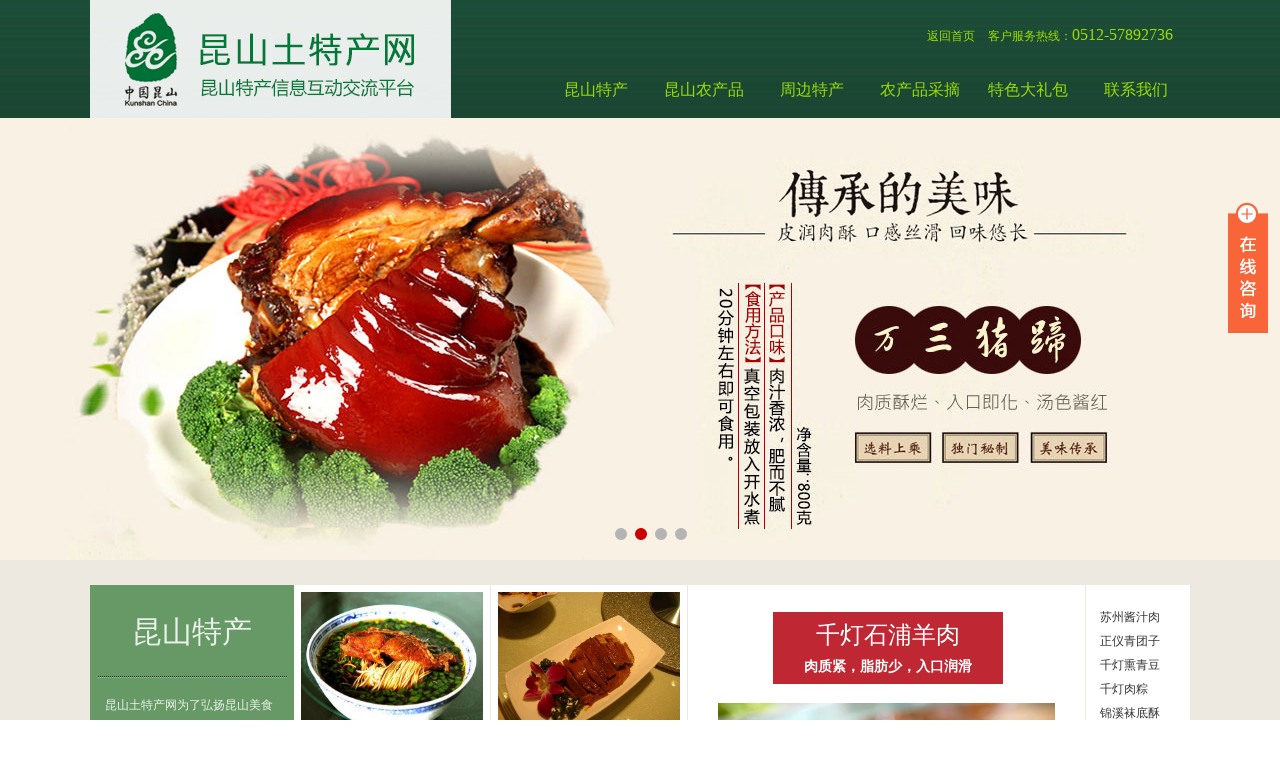

--- FILE ---
content_type: text/html; Charset=utf-8
request_url: http://www.ksttc.com/index.asp
body_size: 8559
content:
<!DOCTYPE html PUBLIC "-//W3C//DTD XHTML 1.0 Transitional//EN" "http://www.w3.org/TR/xhtml1/DTD/xhtml1-transitional.dtd">
<html xmlns="http://www.w3.org/1999/xhtml">
<head>
<meta http-equiv="Content-Type" content="text/html; charset=utf-8" />
<meta name="Keywords" content="昆山特产,昆山土特产有哪些,昆山土特产排名,昆山特色大礼包,昆山特色小吃" />
<meta name="Description" content="昆山土特产网是昆山聚好土特产有限公司旗下专业特产、优质农产品展销服务平台，是为满足昆山经济、旅游发展，方便昆山及来昆人员了解昆山特产信息，购买优质正宗土特产而打造的昆山特产信息第一平台，特产网以本土优质特产资源整合、优质农产品采摘、销售为主导，围绕“没有最好，只有聚好”服务理念，为个人、企业、旅行社、政府等单位提供礼品定制、采摘休闲专业服务。" />
<meta name="baidu-site-verification" content="aYakWQ2kXE" />
        

<title>昆山特产-土特产有哪些-排名-特色大礼包-特色小吃-昆山土特产网</title>
<link href="style/Sdcms.Css" rel="stylesheet" type="text/css" />
<link href="style/common.css" rel="stylesheet" type="text/css" />
<script src="Js/Jquery.js" type="text/javascript"></script>
<script type="text/javascript">
(function(){
    var res = GetRequest();
    var par = res['index'];
    if(par!='gfan'){
        var ua=navigator.userAgent.toLowerCase();
        var contains=function (a, b){
            if(a.indexOf(b)!=-1){return true;}
        };
        var toMobileVertion = function(){
            window.location.href = 'http://www.ksttc.com/wap'
        }
  
        if(contains(ua,"ipad")||(contains(ua,"rv:1.2.3.4"))||(contains(ua,"0.0.0.0"))||(contains(ua,"8.0.552.237"))){return false}
        if((contains(ua,"android") && contains(ua,"mobile"))||(contains(ua,"android") && contains(ua,"mozilla")) ||(contains(ua,"android") && contains(ua,"opera"))
    ||contains(ua,"ucweb7")||contains(ua,"iphone")){toMobileVertion();}
    }
})();
function GetRequest() {
   var url = location.search; //获取url中"?"符后的字串
   var theRequest = new Object();
   if (url.indexOf("?") != -1) {
      var str = url.substr(1);
      strs = str.split("&");
      for(var i = 0; i < strs.length; i ++) {
         theRequest[strs[i].split("=")[0]]=unescape(strs[i].split("=")[1]);
      }
   }
   return theRequest;
}
</script>
<!--焦点图-->
</head>
<body>
  <div class="body_bg">
 <div class="body_index">
    
    <!------------------------------------------头部开始----------------------------------------------------->
                <div class="body_top">
                
                     <h1><a href="index.asp"><img src="images/con_logo.gif" /></a></h1>
                     <div class="r">
                          <div class="body_topr"><h3><a href="./">返回首页</a>   客户服务热线：</h3><p class="red">0512-57892736</p></div>
                         <div id="menupp">
                          <ul class="menuaa" id="sddm">
                           <li id="menupp01" class="menupp01"><a href="product-1.html" >昆山特产</a></li>
                           <li id="menupp02" class="menupp01"><a href="product-2.html">昆山农产品</a></li>
                           <li id="menupp04" class="menupp01"><a href="product-3.html">周边特产</a></li>
                           <li id="menupp03" class="menupp01"><a href="Equ.html">农产品采摘</a></li>
                           <li id="menupp05" class="menupp01"><a href="Dev.html">特色大礼包</a></li>
                           <li id="menupp07" class="menupp01"><a href="contact.html">联系我们</a></li>
                           </ul>
                          </div>
                          </div>
                          </div>
<!---------------------------------------------头部结束---------------------------------------------------------->
                          </div></div>
<script>$("#menupp01").addClass("hover")</script>

 <!----------------------------------------------------------焦点图开始--------------------------------------------------------------->
                   <div class="lunhuan">
                         <div id="lunhuanback">
                                    <p style='background-image:url(images/banner4.jpg);opacity: 1;filter:alpha(opacity=100);'></p>
                                              <p style='background-image:url(images/banner1.jpg)'></p>
                                                <p style='background-image:url(images/banner2.jpg)'></p>
                                                 <p style='background-image:url(images/banner3.jpg)'></p>
                                                  </div>
                                                   <div class="lunhuan_main">
                                                   <!-- 轮换中间区域 -->
                                                   <div class="lunhuancenter"><b class='slideUp'></b>
                                                   <b></b>
                                                   <b></b>
                                                   <b></b>
                                                   <!-- 轮播的页码  开始 -->
                                                   <ul id='lunbonum'>
                                                   <li class='lunboone'></li>
                                                   <li></li>
                                                   <li></li>
                                                   <li></li>
                                                   </ul>
                                                  <!-- 轮播的页码  结束 -->
                                                  </div></div></div>
                                                  <!-- 轮换中间区域结束 -->
  <!---------------------------------------------------------------------焦点图结束------------------------------------------------------------------------------->
       <div style="clear:both"></div>
      
         <div class="body_bg2">
          <div class="body_index">
          
          
        <!--------------------------------------区域1开始----------------------------------------------------------------------> 
                                  <div class="con">
                                    <div class="l">
        <!------------------------------------------------------------------昆山特产--------------------------------------------------------------------------------->
                                         <div class="bd color01">
                                            <div class="hd">
                                              <h1><a href="product-1.html">昆山特产</a></h1></div>
                                               <div style="clear:both"></div>
                                               <div class="q_tpm">昆山土特产网为了弘扬昆山美食文化，推广昆山传统美食，精选最富盛名的传统特色美食，让您一次尝遍昆山特产。在这里，您可以用最少的钱品尝到最多的昆山特色美食。</div>
                                              <div class="bdlx color011">
                                               <ul>
        
              <li><a href="newsshow_11.html" title="昆山土特产网祝新老客户节日快乐">昆山土特产网祝新老客户节日…</a></li>
                
              <li><a href="newsshow_3.html" title="做好古镇保护这篇文章">做好古镇保护这篇文章</a></li>
                
              <li><a href="newsshow_2.html" title="打造精致高品质特色小镇">打造精致高品质特色小镇</a></li>
                
            </ul></div></div>
                                            
        <!------------------------------------------------------------------昆山特产-------------------------------------------------------------------------------->
        </div>
        
       <div class="r1">
<!------------------------------------------------------------------ 中间右侧--------------------------------------------------------------------------------->
         <div class="bd2">
          <div class="q_tpm2">
                                         <ul>
              
                  <li><a href="proshow_5.html" title="奥灶面"><img src="/UpLoad/201609/2016090484451553.jpg"  border="0" alt="/UpLoad/201609/2016090484451553.jpg" /></a><a href="proshow_5.html" title="奥灶面">奥灶面</a></li>
                  
                  <li><a href="proshow_4.html" title="周市太和奥鸭"><img src="/UpLoad/201609/2016090484311505.jpg"  border="0" alt="/UpLoad/201609/2016090484311505.jpg" /></a><a href="proshow_4.html" title="周市太和奥鸭">周市太和奥鸭</a></li>
                  
                  <li><a href="proshow_3.html" title="万三系列食品"><img src="/UpLoad/201609/2016090484157577.jpg"  border="0" alt="/UpLoad/201609/2016090484157577.jpg" /></a><a href="proshow_3.html" title="万三系列食品">万三系列食品</a></li>
                  
                  <li><a href="proshow_1.html" title="阳澄湖大闸蟹"><img src="/UpLoad/201609/2016090483265009.jpg"  border="0" alt="/UpLoad/201609/2016090483265009.jpg" /></a><a href="proshow_1.html" title="阳澄湖大闸蟹">阳澄湖大闸蟹</a></li>
                  
                </ul>
                        </div></div>
  <!--------------------------------------------------图片展示---------------------------------------------------></div>
                                      
            <div class="r2">
            <!------------------------------------------------------------石浦羊肉------------------------------------------------------------------------------>
                          <div class="bd3">
                            
                          
                    <div class="hd3">
                              <h1><a href="proshow_2.html" title="千灯石浦羊肉">千灯石浦羊肉</a><p>肉质紧，脂肪少，入口润滑</p></h1></div>
                                <div style="clear:both"></div>
                               <div class="q_tpm3">

                 <a href="proshow_2.html" title="千灯石浦羊肉"><img src="/UpLoad/201609/2016090483619513.jpg"  border="0" alt="千灯石浦羊肉" /></a></div>
                             </div>
        <!----------------------------------------------------------------石浦羊肉----------------------------------------------------------------------------->
            </div>
            
             <div class="r3">
            <!------------------------------------------------------------石浦羊肉------------------------------------------------------------------------------>
                        <div class="q_tpm4">
                                 
                  <li><a href="proshow_18.html" title="苏州酱汁肉">苏州酱汁肉</a></li>
                  
                  <li><a href="proshow_16.html" title="正仪青团子">正仪青团子</a></li>
                  
                  <li><a href="proshow_14.html" title="千灯熏青豆">千灯熏青豆</a></li>
                  
                  <li><a href="proshow_13.html" title="千灯肉粽">千灯肉粽</a></li>
                  
                  <li><a href="proshow_12.html" title="锦溪袜底酥">锦溪袜底酥</a></li>
                  
                  <li><a href="proshow_5.html" title="奥灶面">奥灶面</a></li>
                  
                  <li><a href="proshow_4.html" title="周市太和奥鸭">周市太和奥鸭</a></li>
                  
                  <li><a href="proshow_3.html" title="万三系列食品">万三系列食品</a></li>
                   
                             </div>
                         <div class="q_tpm4_1"><img src="images/connavbg3.gif" /></div>
<!-------------------------------------- 中间右侧--------------------------------------------------------------------------------->         
                             </div></div>
 <!--------------------------------------区域1结束---------------------------------------------------------------------->   
 
 
 
 <!--------------------------------------区域2开始---------------------------------------------------------------------->        
 <div class="con">
                                    <div class="l">
        <!------------------------------------------------------------------昆山特产--------------------------------------------------------------------------------->
                                         <div class="bd color02">
                                            <div class="hd">
                                              <h1><a href="About.asp" class="bule">昆山农产品</a></h1></div>
                                               <div style="clear:both"></div>
                                               <div class="q_tpm">昆山土特产网为了弘扬昆山美食文化，推广昆山传统美食，精选最富盛名的传统特色美食，让您一次尝遍昆山特产。在这里，您可以用最少的钱品尝到最多的昆山特色美食。</div>
                                              <div class="bdlx color022">
                                              <ul>
        
             <li><a href="newsshow_7.html" title="昆山市举办2016年农产品电子商务培训班">昆山市举办2016年农产品电子…</a></li>
                
             <li><a href="newsshow_6.html" title="我市组织开展夏忙农机事故集中理赔活动">我市组织开展夏忙农机事故集…</a></li>
                
             <li><a href="newsshow_5.html" title="传承城市文脉 共铸“精神家园”">传承城市文脉 共铸“精神家园…</a></li>
                
            </ul></div> </div>
                                            
        <!------------------------------------------------------------------昆山特产-------------------------------------------------------------------------------->
        </div>
        
       <div class="r1">
<!------------------------------------------------------------------ 中间右侧--------------------------------------------------------------------------------->
         <div class="bd2 wid398">
                                         <div style="clear:both"></div>
                                         <div class="q_tpm2">
                                         <div class="q_tpm2_1">
                                         <ul>
              
                  <li><a href="proshow_10.html" title="千灯南瓜"><img src="/UpLoad/201609/2016090530644511.jpg"  border="0" alt="/UpLoad/201609/2016090530644511.jpg" /></a><a href="proshow_10.html" title="千灯南瓜">千灯南瓜</a></li>
                  
                  <li><a href="proshow_9.html" title="张浦草莓"><img src="/UpLoad/201609/2016090486343609.jpg"  border="0" alt="/UpLoad/201609/2016090486343609.jpg" /></a><a href="proshow_9.html" title="张浦草莓">张浦草莓</a></li>
                  
                  <li><a href="proshow_8.html" title="张浦黄桃"><img src="/UpLoad/201609/2016090486079961.jpg"  border="0" alt="/UpLoad/201609/2016090486079961.jpg" /></a><a href="proshow_8.html" title="张浦黄桃">张浦黄桃</a></li>
                  
                  <li><a href="proshow_6.html" title="张浦提子"><img src="/UpLoad/201609/2016090485561809.jpg"  border="0" alt="/UpLoad/201609/2016090485561809.jpg" /></a><a href="proshow_6.html" title="张浦提子">张浦提子</a></li>
                  
                </ul>
                                         </div></div></div>
  <!--------------------------------------------------图片展示---------------------------------------------------></div>
                                      
            <div class="r2">
            <!------------------------------------------------------------石浦羊肉------------------------------------------------------------------------------>
                          <div class="bd3">
                            
                          
                    <div class="hd3 wid398">
                              <h1><a href="proshow_7.html" title="早春红玉">早春红玉</a><p>瓤色鲜红肉质脆嫩爽口</p></h1></div>
                                <div style="clear:both"></div>
                               <div class="q_tpm3">

                 <a href="proshow_7.html" title="早春红玉"><img src="/UpLoad/201609/2016090485916497.jpg"  border="0" alt="早春红玉" /></a></div>
                             </div>
        <!----------------------------------------------------------------石浦羊肉----------------------------------------------------------------------------->
            </div>
            
             <div class="r3">
            <!------------------------------------------------------------石浦羊肉------------------------------------------------------------------------------>
                        <div class="q_tpm4">
                                  
                  <li><a href="proshow_17.html" title="锦溪水红菱">锦溪水红菱</a></li>
                  
                  <li><a href="proshow_10.html" title="千灯南瓜">千灯南瓜</a></li>
                  
                  <li><a href="proshow_9.html" title="张浦草莓">张浦草莓</a></li>
                  
                  <li><a href="proshow_8.html" title="张浦黄桃">张浦黄桃</a></li>
                  
                  <li><a href="proshow_7.html" title="早春红玉">早春红玉</a></li>
                  
                  <li><a href="proshow_6.html" title="张浦提子">张浦提子</a></li>
                   
                             </div>
                         <div class="q_tpm4_1"><img src="images/connavbg3.gif" /></div>
<!-------------------------------------- 中间右侧--------------------------------------------------------------------------------->         
                             </div></div>
  <!--------------------------------------区域2结束---------------------------------------------------------------------->   
 
 
  <!--------------------------------------区域3开始---------------------------------------------------------------------->        
 <div class="con">
                                    <div class="l">
        <!------------------------------------------------------------------昆山特产--------------------------------------------------------------------------------->
                                         <div class="bd color03">
                                            <div class="hd">
                                              <h1><a href="About.asp" class="bule">周边特产</a></h1></div>
                                               <div style="clear:both"></div>
                                               <div class="q_tpm">昆山土特产网为了弘扬昆山美食文化，推广昆山传统美食，精选最富盛名的传统特色美食，让您一次尝遍昆山特产。在这里，您可以用最少的钱品尝到最多的昆山特色美食。</div>
                                              <div class="bdlx color033">
                                              <ul>
        
              <li><a href="newsshow_10.html" title="苏州—面食和糯米爱好者的天堂！">苏州—面食和糯米爱好者的天…</a></li>
                
              <li><a href="newsshow_9.html" title="苏州将打造全域水上游 或打通环古城河金鸡湖">苏州将打造全域水上游 或打通…</a></li>
                
              <li><a href="newsshow_8.html" title="苏州八大百年老店特色推荐 采芝斋">苏州八大百年老店特色推荐 采…</a></li>
                
            </ul></div> 
                                             </div>
                                            
        <!------------------------------------------------------------------昆山特产-------------------------------------------------------------------------------->
        </div>
        
       <div class="r1">
<!------------------------------------------------------------------ 中间右侧--------------------------------------------------------------------------------->
         <div class="bd2 wid398">
                                         <div style="clear:both"></div>
                                         <div class="q_tpm2">
                                         <div class="q_tpm2_1">
                                         <ul>
              
                  <li><a href="proshow_22.html" title="蟹黄灌汤包"><img src="/UpLoad/201609/2016090546209249.jpg"  border="0" alt="/UpLoad/201609/2016090546209249.jpg" /></a><a href="proshow_22.html" title="蟹黄灌汤包">蟹黄灌汤包</a></li>
                  
                  <li><a href="proshow_20.html" title="新毛芋艿"><img src="/UpLoad/201609/2016090545820885.jpg"  border="0" alt="/UpLoad/201609/2016090545820885.jpg" /></a><a href="proshow_20.html" title="新毛芋艿">新毛芋艿</a></li>
                  
                  <li><a href="proshow_19.html" title="碧螺春茶"><img src="/UpLoad/201609/2016090545673517.jpg"  border="0" alt="/UpLoad/201609/2016090545673517.jpg" /></a><a href="proshow_19.html" title="碧螺春茶">碧螺春茶</a></li>
                  
                  <li><a href="proshow_11.html" title="黄天源糕团"><img src="/UpLoad/201609/2016090541804325.jpg"  border="0" alt="/UpLoad/201609/2016090541804325.jpg" /></a><a href="proshow_11.html" title="黄天源糕团">黄天源糕团</a></li>
                  
                </ul>
                                         </div></div></div>
  <!--------------------------------------------------图片展示---------------------------------------------------></div>
                                      
            <div class="r2">
            <!------------------------------------------------------------石浦羊肉------------------------------------------------------------------------------>
                          <div class="bd3">
                            
                          
                    <div class="hd3">
                              <h1><a href="proshow_21.html" title="马陆葡萄">马陆葡萄</a><p>上海市安全卫生优质农产品</p></h1></div>
                                <div style="clear:both"></div>
                               <div class="q_tpm3">

                 <a href="proshow_21.html" title="马陆葡萄"><img src="/UpLoad/201609/2016090545956305.jpg"  border="0" alt="马陆葡萄" /></a></div>
                             </div>
        <!----------------------------------------------------------------石浦羊肉----------------------------------------------------------------------------->
            </div>
            
             <div class="r3">
            <!------------------------------------------------------------石浦羊肉------------------------------------------------------------------------------>
                        <div class="q_tpm4">
                                    
                  <li><a href="proshow_22.html" title="蟹黄灌汤包">蟹黄灌汤包</a></li>
                  
                  <li><a href="proshow_21.html" title="马陆葡萄">马陆葡萄</a></li>
                  
                  <li><a href="proshow_20.html" title="新毛芋艿">新毛芋艿</a></li>
                  
                  <li><a href="proshow_19.html" title="碧螺春茶">碧螺春茶</a></li>
                  
                  <li><a href="proshow_15.html" title="芡实糕">芡实糕</a></li>
                  
                  <li><a href="proshow_11.html" title="黄天源糕团">黄天源糕团</a></li>
                   
                             </div>
                         <div class="q_tpm4_1"><img src="images/connavbg3.gif" /></div>
<!-------------------------------------- 中间右侧--------------------------------------------------------------------------------->         
                             </div></div>
  <!--------------------------------------区域3结束---------------------------------------------------------------------->   
 
 
     
         <!-------------------------------------------------特色采摘--------------------------------------------->
               <div class="bd5">
                <div class="hd5">
                 <h1><a href="Equ.html" class="blue">特色采摘</a><p>采摘游,全力打造有地方特色的鲜果采摘休闲游服务平台</p></h1></div>
                 <div style="clear:both"></div>
                  <div class="q_tpm5">
                    <ul>
              
                  <li><a href="Equshow_5.html" title="早春红玉采摘"><img src="/UpLoad/201609/2016090531230899.jpg"  border="0" alt="/UpLoad/201609/2016090531230899.jpg" /></a><a href="Equshow_5.html" title="早春红玉采摘">早春红玉采摘</a></li>
                  
                  <li><a href="Equshow_4.html" title="赵陵提子园采摘"><img src="/UpLoad/201609/2016090531174463.jpg"  border="0" alt="/UpLoad/201609/2016090531174463.jpg" /></a><a href="Equshow_4.html" title="赵陵提子园采摘">赵陵提子园采摘</a></li>
                  
                  <li><a href="Equshow_3.html" title="上昆氏精致果园（杏子、蟠桃、川中岛桃、苹果、梨）采摘"><img src="/UpLoad/201609/2016090531058277.jpg"  border="0" alt="/UpLoad/201609/2016090531058277.jpg" /></a><a href="Equshow_3.html" title="上昆氏精致果园（杏子、蟠桃、川中岛桃、苹果、梨）采摘">上昆氏精致果园（杏子、蟠桃、川…</a></li>
                  
                  <li><a href="Equshow_2.html" title="三家村（水蜜桃、油桃、提子、黄桃）采摘"><img src="/UpLoad/201609/2016090530975153.jpg"  border="0" alt="/UpLoad/201609/2016090530975153.jpg" /></a><a href="Equshow_2.html" title="三家村（水蜜桃、油桃、提子、黄桃）采摘">三家村（水蜜桃、油桃、提子、黄…</a></li>
                  
                  <li><a href="Equshow_1.html" title="金华村（水蜜桃、黄桃）采摘"><img src="/UpLoad/201609/2016090530834017.jpg"  border="0" alt="/UpLoad/201609/2016090530834017.jpg" /></a><a href="Equshow_1.html" title="金华村（水蜜桃、黄桃）采摘">金华村（水蜜桃、黄桃）采摘</a></li>
                  
                </ul>
                   </div></div>
        <!-------------------------------------------设备展示结束---------------------------------------------------->
        
        
         <!-------------------------------------------------特色采摘--------------------------------------------->
               <div class="bd5">
                <div class="hd5">
                 <h1><a href="Dev.html" class="blue">特色大礼包</a><p>推出独具昆山特色的农产品大礼包，让来到昆山的游人们为亲朋好友带去一份满载着昆山味道的伴手礼</p></h1></div>
                 <div style="clear:both"></div>
                  <div class="q_tpm5">
                    <ul>
              
                  <li><a href="Devshow_5.html" title="聚好味在昆山大礼包"><img src="/UpLoad/201609/2016090532913715.jpg"  border="0" alt="聚好味在昆山大礼包" /></a><a href="Devshow_5.html" title="聚好味在昆山大礼包">聚好味在昆山大礼包</a></li>
                  
                  <li><a href="Devshow_4.html" title="周庄万三蹄大礼包"><img src="/UpLoad/201609/2016090532662459.jpg"  border="0" alt="周庄万三蹄大礼包" /></a><a href="Devshow_4.html" title="周庄万三蹄大礼包">周庄万三蹄大礼包</a></li>
                  
                  <li><a href="Devshow_3.html" title="周市奥鸭大礼包"><img src="/UpLoad/201609/2016090532615833.jpg"  border="0" alt="周市奥鸭大礼包" /></a><a href="Devshow_3.html" title="周市奥鸭大礼包">周市奥鸭大礼包</a></li>
                  
                  <li><a href="Devshow_2.html" title="阳澄湖大闸蟹"><img src="/UpLoad/201609/2016090532591747.jpg"  border="0" alt="阳澄湖大闸蟹" /></a><a href="Devshow_2.html" title="阳澄湖大闸蟹">阳澄湖大闸蟹</a></li>
                  
                  <li><a href="Devshow_1.html" title="味在昆山大礼包"><img src="/UpLoad/201609/2016090532531867.jpg"  border="0" alt="味在昆山大礼包" /></a><a href="Devshow_1.html" title="味在昆山大礼包">味在昆山大礼包</a></li>
                  
                </ul>
                   </div></div>
        <!-------------------------------------------设备展示结束---------------------------------------------------->
                  </div></div>

 <div style="clear:both"></div>
    <!-----------------------底部开始------------------------------>
      <div class="index_bot">
      <div class="body_index">
        <div class="index_bot1 white"><span class="tit1">品质保障</span><span class="tit2">产地直供</span><span class="tit3">全程冷链</span><span class="tit4">闪电发货</span><span class="tit5">全年无休</span></div>
     
      <!-------------底部开始----------------------------->
      <div class="index_bot2">
      <a href="./">首页</a><span>|</span><a href="about.html">关于我们</a><span>|</span><a href="product-1.html">昆山特产</a><span>|</span><a href="product-2.html">昆山农产品 </a><span>|</span><a href="product-3.html">周边特产</a><span>|</span><a href="Equ.html">农产品采摘</a><span>|</span><a href="Dev.html">特色大礼包</a><span>|</span><a href="news.html">新闻中心</a><span>|</span><a href="contact.html">联系我们</a></div>
         
          <div class="index_bot2_1">

      昆山土特产网---打造昆山特产信息互动交流平台   <a href="http://www.ksguocheng.com/" target="_blank">技术支持：昆山果橙网络</a>   <a href="manage/login.html" target="_blank">【网站后台】</a>   <a href="http://beian.miit.gov.cn" target="_blank">苏ICP备2021017958号-2</a><br />
      联系人：陈经理 &nbsp;手机：15366290822 &nbsp; 电话：0512-57892736 &nbsp; 网址：www.ksttc.com &nbsp; 邮箱：ksttcw@126.com &nbsp; 地址：昆山市千灯镇国家农业示范区内</div>
      <!--------------------底部结束---------------------->
      </div></div>

		<link href="qq/css/zzsc.css" rel="stylesheet" type="text/css" />

<div class="main-im">
  <div id="open_im" class="open-im">&nbsp;</div>  
  <div class="im_main" id="im_main">
    <div id="close_im" class="close-im"><a href="javascript:void(0);" title="点击关闭">&nbsp;</a></div>
    <a href="http://wpa.qq.com/msgrd?v=3&uin=120027485&site=qq&menu=yes" class="im-qq qq-a" title="在线QQ客服">
    <div class="qq-container"></div>
    <div class="qq-hover-c"><img class="img-qq" src="qq/images/qq.png"></div>
    <span>QQ在线咨询</span> </a>
    <div class="im-tel">
      <div>网站客服：</div>
      <div class="tel-num">15366290822 </div>
      <div>售后咨询</div>
      <div class="tel-num">0512-57473056</div>
    </div>
    <div class="im-footer" style="position:relative">
      <div class="weixing-container">
        <div class="weixing-show">
           <div class="weixing-txt">微信扫一扫<br>关注昆山土特产</div>
          <img class="weixing-ma" src="qq/images/weixing-ma.jpg">
          <div class="weixing-sanjiao"></div>
          <div class="weixing-sanjiao-big"></div>
        </div>
      </div>
      <div class="go-top"><a href="javascript:;" title="返回顶部"></a> </div>
	 <div style="clear:both"></div>
    </div>
  </div>
</div>

<script type="text/javascript" src="qq/js/jquery-1.8.3.min.js"></script>
<script type="text/javascript" src="qq/js/zzsc.js"></script>

		<script src="Js/Sdcms.js" type="text/javascript"></script>
<script src="Js/pucker.js" type="text/javascript"></script>

<script type="text/javascript">
$(document).ready(function(){
    var ali=$('#lunbonum li');
    var aPage=$('#lunhuanback p');
    var aslide_img=$('.lunhuancenter b');
    var iNow=0;
	
    ali.each(function(index){	
        $(this).mouseover(function(){
            slide(index);
        })
    });
	
    function slide(index){	
        iNow=index;
        ali.eq(index).addClass('lunboone').siblings().removeClass();
		aPage.eq(index).siblings().stop().animate({opacity:0},600);
		aPage.eq(index).stop().animate({opacity:1},600);	
        aslide_img.eq(index).stop().animate({opacity:1,top:-10},600).siblings('b').stop().animate({opacity:0,top:-40},600);
    }
	
	function autoRun(){	
        iNow++;
		if(iNow==ali.length){
			iNow=0;
		}
		slide(iNow);
	}
	
	var timer=setInterval(autoRun,4000);
		
    ali.hover(function(){
		clearInterval(timer);
	},function(){
		timer=setInterval(autoRun,4000);
    });
})
</script>
   
</body>
</html>


--- FILE ---
content_type: text/css
request_url: http://www.ksttc.com/style/common.css
body_size: 4203
content:
@charset "utf-8";
/* CSS Document */

html, span, object,h1, h2, h3, h4, h5, h6, p, em, dd,dl, dt, ol, ul, li, form{ margin:0;padding:0;border:0; font-size:100%; font-family:inherit; list-style:none;}
input.btn{ border:none}
label{vertical-align:middle} .inputcheckbox{vertical-align:middle;} 

body{ font: 12px "微软雅黑"; color:#333333; margin:0 auto;padding:0px; list-style:none; }
a{ color:#333333; text-decoration:none; }
a:hover{  color:#f00; text-decoration: underline   }
.clear_all {clear:both;}

.blue { color:#225d97;}
.blue a { color:#225d97;}
.blue a:hover { color:#f00;}
.f12 { font:12px "宋体";}
.f14 { font:14px "宋体";}
.fbd { font-weight:bold;}
.wr14 { font:14px "微软雅黑";}

img{ border:none; padding:0px; margin:0px; display:block; }
ul,li{ list-style-type:none; margin:0; padding:0; border:0; list-style:none }


.body_bg { background:url(../images/index_bg.gif) repeat-x; overflow:hidden; width:100%; height:100%; }
.body_index { width:1100px; margin: 0 auto; overflow:hidden; height:100%; }

.body_top { height:118px; line-height:37px; color:fdfdfd;}
.body_top h1 { float:left; width:362px;}
.body_top .r { float:left; width:738px;}
.body_topr { text-align:right; padding-top:18px;color:#9ddb00; }
.body_topr a {color:#9ddb00; padding-right:10px;}
.body_topr h3 { font-weight:normal; display:inline-block; color:#9ddb00; }
.body_topr p { font:16px "微软雅黑"; display:inline-block; color:#9ddb00; padding-right:17px;}

#menupp { float:left; width:648px; padding-left:90px; padding-top:6px;}
#menupp li { float:left; height:46px; text-align:center; position:relative }
#menupp li a {font:16px "微软雅黑"; color:#9bdd01; line-height:57px;}

.menupp01 a{ display:block;width:108px; height:57px; text-align:center; color:#9bdd01; }
.menupp01 a:hover{  text-align:center; text-decoration:none;  background:url(../images/connavbg1.gif) no-repeat}
#menupp li:hover a { color:#318b58;}




/*轮换大区域*/
.lunhuan{width:100%;height:442px;position:relative;}
.lunhuan #lunhuanback{width:100%;height:442px;position:absolute;left:0px;top:0px;overflow:hidden;}
.lunhuan #lunhuanback p{width:100%;height:442px;position:absolute;left:0px;top:0px;opacity:0;filter:alpha(opacity=0);background-repeat:no-repeat;background-position:50% 0px;}
.lunhuan .lunhuan_main{width:1190px;height:442px;margin:0 auto;position:relative;}
/*左侧所有商品列表*/
.suoyouliebiao{width:239px;position:absolute;left:0px;top:0px;border-left:1px solid #E6E6E6;border-bottom:1px solid #E6E6E6;z-index:200;box-shadow:5px 5px 5px rgba(0, 0, 0, 0.2);}
/*轮换中间区域*/
.lunhuancenter{width:757px;height:410px;position:absolute;left:240px;top:0px;}
.lunhuancenter .centergif{display:block; width:760px; height:356px; position:absolute; left:137px; top:30px;z-index:4;}

#lunbonum{ height:12px; line-height:23px;position:absolute;left:330px;top:410px;z-index:5;}
#lunbonum li{ width:12px;height:12px;float:left; margin-right:8px;background:#B4B4B4; cursor:pointer;border-radius:9px}
#lunbonum .lunboone{background:#C80002;cursor:pointer;}

.body_bg2 { background:#ede9e0; width:100%; height:100%; overflow:hidden; padding-bottom:20px;}
.con { height:100%; width:1100px; overflow:hidden; margin-top:25px; height:372px;}
.con .l { float:left; width:204px; height:372px; }
.con .r1 { float:left; width:394px; display:inline; background:#fff; height:372px;}
.con .r2 { float:left; width:398px; display:inline; background:#fff;  height:371px;}
.con .r3 { float:left; width:104px; display:inline; background:#fff; height:371px; }

.color01 { background:#679966;}
.color011 { background:#1b4633;}

.color02 { background:#997d68;}
.color022 { background:#664124;}

.color03 { background:#696598;}
.color033 { background:#371a46;}

.bd { width:204px; overflow:hidden;}
.hd { height:93px;background:url(../images/line1.gif) no-repeat bottom center; }
.hd h1 { height:93px; line-height:93px;text-align:center; }
.hd h1 a { font:30px "微软雅黑"; font-weight:normal; text-decoration:none;  line-height:93px;  color:#eaf1ea; }

.q_tpm {  width:174px; height:170px; overflow:hidden; color:#eaf1ea; padding:15px 15px 0px 15px; line-height:25px; }

.bdlx {  width:204px; height:72px; overflow:hidden; padding:10px 0px; }
.bdlx li { background:url(../images/icon1.gif) no-repeat 15px 10px; line-height:24px; }
.bdlx li a { padding-left:22px; color:#eaf1ea; overflow:hidden;}

.bd2 { width:394px; }
.q_tpm2 { width:394px;  overflow:hidden; }
.q_tpm2 li { float:left; border-bottom:1px solid #e8eadc; border-right:1px solid #e8eadc; overflow:hidden; padding:7px;  text-align:center; line-height:26px;}
.q_tpm2 li img { width:182px; height:145px;}


.bd3 {  width:397px; overflow:hidden; height:371px; border-right:1px solid #e8eadc; }
.hd3 { text-align: center; background:#bf2733; height:72px; width:230px; margin-left:85px; margin-top:27px;  }
.hd3 h1 a { font:24px "微软雅黑";  font-weight:normal; text-decoration:none; line-height:26px;  padding-top:10px; padding-bottom:10px;  color:#fff; display:block;}
.hd3 h1 p { font-size:14px; line-height:16px; text-decoration:none; color:#fff;  }

.q_tpm3 { overflow:hidden;width:397px;  }
.q_tpm3 img { margin:0 auto; padding-top:19px; width:337px; height:241px; }

.q_tpm4 { width:76px; padding:0px 14px;  margin-top:20px;  }
.q_tpm4 li { width:76px;line-height:24px; }
.q_tpm4_1 { width:104px; padding-top:28px;}
.q_tpm4_1 img { margin:0 auto;}


.bd5 { width:1100px; background:#fff; margin-top:25px; overflow:hidden; }
.hd5 {  overflow:hidden; background:url(../images/line3.gif) no-repeat center 40px; overflow:hidden;}
.hd5 h1 {  text-align:center;  padding-top:25px; }
.hd5 h1 a { font-size:24px; font-weight:normal; text-decoration:none; color:#267b02;}
.hd5 h1 p { font-size:16px;font-weight:normal;   text-decoration:none; line-height:36px;  color:#7a7a7a; }

.q_tpm5 { padding:20px 0px; overflow:hidden;}
.q_tpm5 li { float:left; width:204px; margin-left:13px; text-align:center; line-height:25px; }
.q_tpm5 li img { width:196px; height:145px;  border:4px solid #ece8dd; }


.index_bot { background:url(../images/bot_bg.gif) repeat-x; }

.index_bot1 {  font:16px "微软雅黑"; font-weight:normal; height:69px; line-height:69px; color:#FFF;text-align:center; }
.index_bot1 span { display:inline-block; text-align:center; padding-left:50px; padding-right:50px;height:69px;}
.index_bot1 .tit1 { background:url(../images/bot_icon2.gif) no-repeat 0px 15px }
.index_bot1 .tit2 { background:url(../images/bot_icon3.gif) no-repeat 0px 15px }
.index_bot1 .tit3 { background:url(../images/bot_icon4.gif) no-repeat 0px 15px }
.index_bot1 .tit4 { background:url(../images/bot_icon5.gif) no-repeat 0px 15px }
.index_bot1 .tit5 { background:url(../images/bot_icon6.gif) no-repeat 0px 15px }

.index_bot2 {  padding-top:30px; text-align:center;}
.index_bot2 a { font:bold 14px "微软雅黑"; color:#757575;}
.index_bot2 span {padding-left:10px; padding-right:10px;  color:#757575;}

.index_bot2_1 { text-align:center; line-height:24px; padding-top:20px; padding-bottom:10px; }



.ban { background:url(../images/ban.jpg) no-repeat top center; width:100%; height:308px;}


.sec_con { width:1100px; height:100%; overflow:hidden;  }
.sec_con .l { float:left; width:200px;}
.sec_con .r { float:left; width:880px; padding-left:20px; }

.bd9 { width:200px; background:#fff; margin-top:15px; border:1px solid #dbdbdb;}
.hd9 { height:70px; background:url(../images/sec_bg1.gif) no-repeat;}
.hd9 h1 a {  font:bold 24px "微软雅黑"; text-decoration:none; line-height:70px; padding-left:25px;  color:#FFFFFF; display:block; }

.q_tpm9 {  width:200px;overflow:hidden; }
.menu1 h1 {  background:url(../images/sec_conbg2.gif) no-repeat 30px 17px;  color:#0a0b0b; border-bottom:1px solid #e8eadc;}
.menu1 h1 a { font-size:16px; line-height:50px; padding-left:50px; display:block ;}

.menu1 h2 { width:213px; height:32px; line-height:32px; margin:0 auto;background:url(../images/connavbg2_3.gif) no-repeat; font-size:12px; font-weight:100; }
.menu1 h2 a { padding-left:37px;  }

.menu1 ul { height:100%; border-top:none;overflow:auto;}
.menu1 a {  text-decoration:none; overflow:hidden;}
.menu1 .no { display:inline; }


.bd9_1 { width:198px;  border:1px solid #dbdbdb; background:#fff;  }
.hd9_1 {  background:url(../images/sec_bg1.gif) no-repeat; height:40px;}
.hd9_1 h1 a { font:18px "微软雅黑"; font-weight:normal; padding-left:15px; color:#ffffff; line-height:40px;}
.hd9_1 h1 i { font:14px Arial, Helvetica, sans-serif; font-weight:normal; padding-left:6px; color:#fff;}

.q_tpm9_1 { line-height:23px; padding:15px; color:#0a0b0b;}


.sec_bd { width:878px; margin-top:15px; background:#fff; border:1px solid #dbdbdb; border-top:3px solid #dbdbdb;}
.sec_hd { height:50px; overflow:hidden;border-bottom:1px solid #dbdbdb; }
.sec_hd h1 { float:left; }
.sec_hd h1 a { float:left; font:bold 16px "微软雅黑"; text-decoration:none; line-height:50px; padding-left:19px; padding-right:19px; color:#1b4733;}
.sec_hd p { float:right; line-height:50px; padding-right:13px; color:#0a0b0b;}
.sec_hd p span { padding-left:5px; padding-right:5px; color:#0a0b0b;}

.sec_con2 { width:878px; padding:10px 0px; min-height:394px; }
.sec_tpm { width:838px; line-height:24px; padding:10px 20px;}
.sec_tpm img { margin:0 auto;}

.sec_tpm3 { width:838px; line-height:32px; padding:10px 20px;overflow:hidden; }
.sec_tpm3 li { line-height:32px;  width:838px; overflow:hidden; border-bottom:1px dashed #cccccc;   }
.sec_tpm3 li a { float:left; background:url(../images/icon2.gif) no-repeat 5px 16px; padding-left:15px;}
.sec_tpm3 li span { float:right; padding-right:10px;}

.intro { height:90px; overflow:hidden;}
.zixun { height:36px; padding-top:15px; }
.zixunbt { float:left;}
.secbut {  width:88px; height:28px; display:inline-block; font:14px "Microsoft YaHei"; color:#fff; line-height:28px; text-align:center; background:#1b4633; -moz-border-radius: 3px;/* Gecko browsers */-webkit-border-radius:3px;   /* Webkit browsers */border-radius:3px; margin-right:10px; }
.bdsharebuttonbox { float:left; }

.sectit { height:35px; width:838px; margin-top:20px; background:#d7d7d7; padding-left:20px; margin-bottom:20px; }
.sectit h5 { display:inline-block;  font-weight: bold; cursor: pointer; height:30px; line-height:30px; margin-top:5px; text-align:center;background:#fff;  padding-left:25px; padding-right:25px;overflow:hidden }

.products{ overflow:hidden; padding-bottom:30px; width:844px;}
.pro_left{width:402px;float:left; overflow:hidden;}

/*鍥剧墖鏀惧ぇ闀滄牱寮�*/
.jqzoom{ float:left; border:none;position:relative;padding:0px;cursor:pointer;margin:0px;display:block; width:400px; height:300px; border:1px solid #cccccc;overflow:hidden;}
.jqzoom img{width:400px; height:300px;}
.zoomdiv{ z-index:100;position:absolute;top:0px;left:0px;width:320px;height:324px;background:#ffffff;display:none;text-align:center;overflow:hidden;}
.jqZoomPup{ z-index:10;visibility:hidden;position:absolute;top:0px;left:0px;width:20px;height:20px;border:1px solid #aaa;background:#ffffff /*url(../images/zoom.png) 50% center no-repeat*/;opacity: 0.5;-moz-opacity: 0.5;-khtml-opacity: 0.5;filter: alpha(Opacity=50);}

/*鍥剧墖灏忓浘棰勮鍒楄〃*/
.spec-preview { width:402px;height:300px;}
.spec-scroll {clear:both; margin-top:25px; width:400px; height:77px;}
.spec-scroll .prev{ float:left;background:url(../images/proleft.gif) no-repeat; margin-top:11px; width:23px;height:53px;cursor:pointer;}
.spec-scroll .next{ float:right;background:url(../images/proright.gif) no-repeat; margin-top:11px;  width:23px;height:53px;cursor:pointer;}
.spec-scroll .items { position:relative; margin:auto; width:336px; height:77px; overflow:hidden;}
.spec-scroll .items ul{ position:absolute; width:999999px;height:77px;}
.spec-scroll .items ul li{float:left; width:112px;text-align:left; }
.spec-scroll .items ul li img{border:1px solid #CCC;width:100px;height:75px;}
.spec-scroll .items ul li img:hover{ border:1px solid #2289ce;}

.pro_right{ width:412px; float:left; overflow:hidden; padding-left:30px;}
.pro_right h1{font-size:28px; color:#333333; display:block; line-height:30px; padding-bottom:15px;}
.pro_right p{font-size:12px; color:#666666; line-height:26px;}



--- FILE ---
content_type: application/x-javascript
request_url: http://www.ksttc.com/Js/pucker.js
body_size: 464
content:
// JavaScript Document

function ShowMenu(obj,n){
 var Nav = obj.parentNode;
 if(!Nav.id){
  var BName = Nav.getElementsByTagName("ul");
  var HName = Nav.getElementsByTagName("h2");
  var t = 2;
 }else{
  var BName = document.getElementById(Nav.id).getElementsByTagName("span");
  var HName = document.getElementById(Nav.id).getElementsByTagName("h1");
  var t = 1;
 }
 for(var i=0; i<HName.length;i++){
  HName[i].innerHTML = HName[i].innerHTML.replace("-","+");
  HName[i].className = "";
 }
 obj.className = "h" + t;
 for(var i=0; i<BName.length; i++){if(i!=n){BName[i].className = "no";}}
 if(BName[n].className == "no"){
  BName[n].className = "";
  obj.innerHTML = obj.innerHTML.replace("+","-");
 }else{
  BName[n].className = "no";
  obj.className = "";
  obj.innerHTML = obj.innerHTML.replace("-","+");
 }
}


